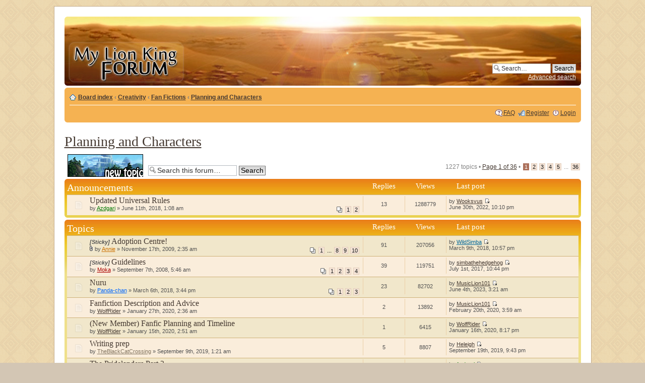

--- FILE ---
content_type: text/html; charset=UTF-8
request_url: https://www.mylionking.com/forum/viewforum.php?f=100&sid=60152d6c377a0567cd80df7fef55873d
body_size: 9661
content:
<!DOCTYPE html PUBLIC "-//W3C//DTD XHTML 1.0 Strict//EN" "http://www.w3.org/TR/xhtml1/DTD/xhtml1-strict.dtd">
<html xmlns="http://www.w3.org/1999/xhtml" dir="ltr" lang="en-gb" xml:lang="en-gb">
<head>
<meta http-equiv="content-type" content="text/html; charset=UTF-8" />
<meta http-equiv="content-style-type" content="text/css" />
<meta http-equiv="content-language" content="en-gb" />
<meta http-equiv="imagetoolbar" content="no" />
<meta name="resource-type" content="document" />
<meta name="distribution" content="global" />
<meta name="keywords" content="" />
<meta name="description" content="" />

<title>View forum - Planning and Characters &mdash; My Lion King Forum</title>


	<link rel="alternate" type="application/atom+xml" title="Feed - My Lion King Forum" href="https://www.mylionking.com/forum/feed.php" />
	<link rel="alternate" type="application/atom+xml" title="Feed - News" href="https://www.mylionking.com/forum/feed.php?mode=news" /><link rel="alternate" type="application/atom+xml" title="Feed - All forums" href="https://www.mylionking.com/forum/feed.php?mode=forums" /><link rel="alternate" type="application/atom+xml" title="Feed - All Topics" href="https://www.mylionking.com/forum/feed.php?mode=topics" /><link rel="alternate" type="application/atom+xml" title="Feed - Forum - Planning and Characters" href="https://www.mylionking.com/forum/feed.php?f=100" />

<script type="text/javascript">
// <![CDATA[
	var jump_page = 'Enter the page number you wish to go to:';
	var on_page = '1';
	var per_page = '35';
	var base_url = './viewforum.php?f=100&amp;sid=bab1cb0295b9822aa468fa581a53cc34';
	var style_cookie = 'phpBBstyle';
	var style_cookie_settings = '; path=/; domain=www.mylionking.com; secure';
	var onload_functions = new Array();
	var onunload_functions = new Array();

	

	/**
	* Find a member
	*/
	function find_username(url)
	{
		popup(url, 760, 570, '_usersearch');
		return false;
	}

	/**
	* New function for handling multiple calls to window.onload and window.unload by pentapenguin
	*/
	window.onload = function()
	{
		for (var i = 0; i < onload_functions.length; i++)
		{
			eval(onload_functions[i]);
		}
	};

	window.onunload = function()
	{
		for (var i = 0; i < onunload_functions.length; i++)
		{
			eval(onunload_functions[i]);
		}
	};

// ]]>
</script>
<script type="text/javascript" src="https://www.mylionking.com/forum/styles/mlknew/template/forum_fn.js"></script>

<link href="https://www.mylionking.com/forum/styles/mlknew/theme/print.css" rel="stylesheet" type="text/css" media="print" title="printonly" />
<link href="./style.php?id=41&amp;lang=en&amp;sid=bab1cb0295b9822aa468fa581a53cc34" rel="stylesheet" type="text/css" media="screen, projection" />

<script type="text/javascript">
var _gaq = _gaq || [];
_gaq.push(['_setAccount', 'UA-22266757-1']);
_gaq.push(['_trackPageview']);
(function() {
var ga = document.createElement('script'); ga.type = 'text/javascript'; ga.async = true;
ga.src = ('https:' == document.location.protocol ? 'https://ssl' : 'http://www') + '.google-analytics.com/ga.js';
var s = document.getElementsByTagName('script')[0]; s.parentNode.insertBefore(ga, s);
})();
</script>



</head>

<body id="phpbb" class="section-viewforum ltr">

<div id="wrap">
	<a id="top" name="top" accesskey="t"></a>
	<div id="page-header">
		<div class="headerbar">
			<div class="inner"><span class="corners-top"><span></span></span>

			<div id="site-description">
				<h1><a href="./index.php?sid=bab1cb0295b9822aa468fa581a53cc34" title="Board index" id="logo">My Lion King Forum</a></h1>
				<p class="skiplink"><a href="#start_here">Skip to content</a></p>
<!-- <a style="width:250px;height:48px;vertical-align:middle;text-align:center;background-color:#000;position:absolute;z-index:5555;top:64px;left:-4px;background-image:url(http://americancensorship.org/images/stop-censorship-small.png);background-position:center center;background-repeat:no-repeat;-webkit-transform: rotate(-5deg);
-moz-transform: rotate(-5deg);" href="http://americancensorship.org"></a> -->
			</div>

		
			<div id="search-box">
				<form action="./search.php?sid=bab1cb0295b9822aa468fa581a53cc34" method="get" id="search">
				<fieldset>
					<input name="keywords" id="keywords" type="text" maxlength="128" title="Search for keywords" class="inputbox search" value="Search…" onclick="if(this.value=='Search…')this.value='';" onblur="if(this.value=='')this.value='Search…';" />
					<input class="button2" value="Search" type="submit" /><br />
					<a href="./search.php?sid=bab1cb0295b9822aa468fa581a53cc34" title="View the advanced search options">Advanced search</a> <input type="hidden" name="sid" value="bab1cb0295b9822aa468fa581a53cc34" />

				</fieldset>
				</form>
			</div>
		

			<span class="corners-bottom"><span></span></span></div>
		</div>

		<div class="navbar">
			<div class="inner"><span class="corners-top"><span></span></span>

			<ul class="linklist navlinks">
				<li class="icon-home"><a href="./index.php?sid=bab1cb0295b9822aa468fa581a53cc34" accesskey="h">Board index</a>  <strong>&#8249;</strong> <a href="./viewforum.php?f=37&amp;sid=bab1cb0295b9822aa468fa581a53cc34">Creativity</a> <strong>&#8249;</strong> <a href="./viewforum.php?f=8&amp;sid=bab1cb0295b9822aa468fa581a53cc34">Fan Fictions</a> <strong>&#8249;</strong> <a href="./viewforum.php?f=100&amp;sid=bab1cb0295b9822aa468fa581a53cc34">Planning and Characters</a></li>
				
			</ul>

			

			<ul class="linklist rightside">
				<li class="icon-faq"><a href="./faq.php?sid=bab1cb0295b9822aa468fa581a53cc34" title="Frequently Asked Questions">FAQ</a></li>
				<li class="icon-register"><a href="./ucp.php?mode=register&amp;sid=bab1cb0295b9822aa468fa581a53cc34">Register</a></li>
					<li class="icon-logout"><a href="./ucp.php?mode=login&amp;sid=bab1cb0295b9822aa468fa581a53cc34" title="Login" accesskey="x">Login</a></li>
				
			</ul>

			<span class="corners-bottom"><span></span></span></div>
		</div>

	</div>

	<a name="start_here"></a>
	<div id="page-body">
		

<h2><a href="./viewforum.php?f=100&amp;sid=bab1cb0295b9822aa468fa581a53cc34">Planning and Characters</a></h2>
<div style="display: none !important;">Post about planning and ask for help with writers block, post your original characters, or just discuss general aspects of fan fiction here.<br /></div>
	<div class="topic-actions" >

	
		<div class="buttons">
			<div class="post-icon" title="Post a new topic"><a href="./posting.php?mode=post&amp;f=100&amp;sid=bab1cb0295b9822aa468fa581a53cc34"><span></span>Post a new topic</a></div>
		</div>
	
		<div class="search-box">
			<form method="get" id="forum-search" action="./search.php?sid=bab1cb0295b9822aa468fa581a53cc34">
			<fieldset>
				<input class="inputbox search tiny" type="text" name="keywords" id="search_keywords" size="20" value="Search this forum…" onclick="if (this.value == 'Search this forum…') this.value = '';" onblur="if (this.value == '') this.value = 'Search this forum…';" />
				<input class="button2" type="submit" value="Search" />
				<input type="hidden" name="fid[0]" value="100" />
<input type="hidden" name="sid" value="bab1cb0295b9822aa468fa581a53cc34" />

			</fieldset>
			</form>
		</div>
	
		<div class="pagination">
			1227 topics &bull; <a href="#" onclick="jumpto(); return false;" title="Click to jump to page…">Page <strong>1</strong> of <strong>36</strong></a> &bull; <span><strong>1</strong><span class="page-sep">, </span><a href="./viewforum.php?f=100&amp;sid=bab1cb0295b9822aa468fa581a53cc34&amp;start=35">2</a><span class="page-sep">, </span><a href="./viewforum.php?f=100&amp;sid=bab1cb0295b9822aa468fa581a53cc34&amp;start=70">3</a><span class="page-sep">, </span><a href="./viewforum.php?f=100&amp;sid=bab1cb0295b9822aa468fa581a53cc34&amp;start=105">4</a><span class="page-sep">, </span><a href="./viewforum.php?f=100&amp;sid=bab1cb0295b9822aa468fa581a53cc34&amp;start=140">5</a><span class="page-dots"> ... </span><a href="./viewforum.php?f=100&amp;sid=bab1cb0295b9822aa468fa581a53cc34&amp;start=1225">36</a></span>
		</div>
	

	</div>

	<div class="forumbg announcement">
	<div class="inner"><span class="corners-top"><span></span></span>
		<ul class="topiclist">
			<li class="header">
				<dl class="icon">
					<dt>Announcements</dt>
					<dd class="posts">Replies</dd>
					<dd class="views">Views</dd>
					<dd class="lastpost"><span>Last post</span></dd>
				</dl>
			</li>
		</ul>
		<ul class="topiclist topics">
	

		<li class="row mtopiclist bg1">
			<dl class="icon" style="background-image: url(https://www.mylionking.com/forum/styles/mlknew/imageset/topic_read.png); background-repeat: no-repeat;">
				<dt title="No unread posts"> <a href="./viewtopic.php?f=100&amp;t=53179&amp;sid=bab1cb0295b9822aa468fa581a53cc34" class="topictitle">Updated Universal Rules</a>
					<br />
					<strong class="pagination"><span><a href="./viewtopic.php?f=100&amp;t=53179&amp;sid=bab1cb0295b9822aa468fa581a53cc34">1</a><span class="page-sep">, </span><a href="./viewtopic.php?f=100&amp;t=53179&amp;sid=bab1cb0295b9822aa468fa581a53cc34&amp;start=10">2</a></span></strong>by <a href="./memberlist.php?mode=viewprofile&amp;u=2005&amp;sid=bab1cb0295b9822aa468fa581a53cc34" style="color: #007700;" class="username-coloured">Azdgari</a> &raquo; June 11th, 2018, 1:08 am
				</dt>
				<dd class="posts">13 <dfn>Replies</dfn></dd>
				<dd class="views">1288779 <dfn>Views</dfn></dd>
				<dd class="lastpost"><span><dfn>Last post </dfn>by <a href="./memberlist.php?mode=viewprofile&amp;u=10283&amp;sid=bab1cb0295b9822aa468fa581a53cc34">Wooksvus</a>
					<a href="./viewtopic.php?f=100&amp;t=53179&amp;p=1448439&amp;sid=bab1cb0295b9822aa468fa581a53cc34#p1448439"><img src="https://www.mylionking.com/forum/styles/mlknew/imageset/icon_topic_latest.gif" width="11" height="9" alt="View the latest post" title="View the latest post" /></a> <br />June 30th, 2022, 10:10 pm</span>
				</dd>
			</dl>
		</li>

	
		</ul>
		<span class="corners-bottom"><span></span></span></div>
	</div>
	
	<div class="forumbg">
	<div class="inner"><span class="corners-top"><span></span></span>
		<ul class="topiclist">
			<li class="header">
				<dl class="icon">
					<dt>Topics</dt>
					<dd class="posts">Replies</dd>
					<dd class="views">Views</dd>
					<dd class="lastpost"><span>Last post</span></dd>
				</dl>
			</li>
		</ul>
		<ul class="topiclist topics">
	

		<li class="row mtopiclist bg2 sticky">
			<dl class="icon" style="background-image: url(https://www.mylionking.com/forum/styles/mlknew/imageset/topic_read.png); background-repeat: no-repeat;">
				<dt title="No unread posts"><b><i>[Sticky]</i></b> <a href="./viewtopic.php?f=100&amp;t=5101&amp;sid=bab1cb0295b9822aa468fa581a53cc34" class="topictitle">Adoption Centre!</a>
					<br />
					<strong class="pagination"><span><a href="./viewtopic.php?f=100&amp;t=5101&amp;sid=bab1cb0295b9822aa468fa581a53cc34">1</a><span class="page-dots"> ... </span><a href="./viewtopic.php?f=100&amp;t=5101&amp;sid=bab1cb0295b9822aa468fa581a53cc34&amp;start=70">8</a><span class="page-sep">, </span><a href="./viewtopic.php?f=100&amp;t=5101&amp;sid=bab1cb0295b9822aa468fa581a53cc34&amp;start=80">9</a><span class="page-sep">, </span><a href="./viewtopic.php?f=100&amp;t=5101&amp;sid=bab1cb0295b9822aa468fa581a53cc34&amp;start=90">10</a></span></strong><img src="https://www.mylionking.com/forum/styles/mlknew/imageset/icon_topic_attach.gif" width="7" height="10" alt="Attachment(s)" title="Attachment(s)" /> by <a href="./memberlist.php?mode=viewprofile&amp;u=160&amp;sid=bab1cb0295b9822aa468fa581a53cc34" style="color: #CC7000;" class="username-coloured">Annie</a> &raquo; November 17th, 2009, 2:35 am
				</dt>
				<dd class="posts">91 <dfn>Replies</dfn></dd>
				<dd class="views">207056 <dfn>Views</dfn></dd>
				<dd class="lastpost"><span><dfn>Last post </dfn>by <a href="./memberlist.php?mode=viewprofile&amp;u=176&amp;sid=bab1cb0295b9822aa468fa581a53cc34" style="color: #006699;" class="username-coloured">WildSimba</a>
					<a href="./viewtopic.php?f=100&amp;t=5101&amp;p=1419798&amp;sid=bab1cb0295b9822aa468fa581a53cc34#p1419798"><img src="https://www.mylionking.com/forum/styles/mlknew/imageset/icon_topic_latest.gif" width="11" height="9" alt="View the latest post" title="View the latest post" /></a> <br />March 9th, 2018, 10:57 pm</span>
				</dd>
			</dl>
		</li>

	

		<li class="row mtopiclist bg1 sticky">
			<dl class="icon" style="background-image: url(https://www.mylionking.com/forum/styles/mlknew/imageset/topic_read.png); background-repeat: no-repeat;">
				<dt title="No unread posts"><b><i>[Sticky]</i></b> <a href="./viewtopic.php?f=100&amp;t=138&amp;sid=bab1cb0295b9822aa468fa581a53cc34" class="topictitle">Guidelines</a>
					<br />
					<strong class="pagination"><span><a href="./viewtopic.php?f=100&amp;t=138&amp;sid=bab1cb0295b9822aa468fa581a53cc34">1</a><span class="page-sep">, </span><a href="./viewtopic.php?f=100&amp;t=138&amp;sid=bab1cb0295b9822aa468fa581a53cc34&amp;start=10">2</a><span class="page-sep">, </span><a href="./viewtopic.php?f=100&amp;t=138&amp;sid=bab1cb0295b9822aa468fa581a53cc34&amp;start=20">3</a><span class="page-sep">, </span><a href="./viewtopic.php?f=100&amp;t=138&amp;sid=bab1cb0295b9822aa468fa581a53cc34&amp;start=30">4</a></span></strong>by <a href="./memberlist.php?mode=viewprofile&amp;u=2&amp;sid=bab1cb0295b9822aa468fa581a53cc34" style="color: #AA0000;" class="username-coloured">Moka</a> &raquo; September 7th, 2008, 5:46 am
				</dt>
				<dd class="posts">39 <dfn>Replies</dfn></dd>
				<dd class="views">119751 <dfn>Views</dfn></dd>
				<dd class="lastpost"><span><dfn>Last post </dfn>by <a href="./memberlist.php?mode=viewprofile&amp;u=16137&amp;sid=bab1cb0295b9822aa468fa581a53cc34">simbathehedgehog</a>
					<a href="./viewtopic.php?f=100&amp;t=138&amp;p=1416209&amp;sid=bab1cb0295b9822aa468fa581a53cc34#p1416209"><img src="https://www.mylionking.com/forum/styles/mlknew/imageset/icon_topic_latest.gif" width="11" height="9" alt="View the latest post" title="View the latest post" /></a> <br />July 1st, 2017, 10:44 pm</span>
				</dd>
			</dl>
		</li>

	

		<li class="row mtopiclist bg2">
			<dl class="icon" style="background-image: url(https://www.mylionking.com/forum/styles/mlknew/imageset/topic_read.png); background-repeat: no-repeat;">
				<dt title="No unread posts"> <a href="./viewtopic.php?f=100&amp;t=53002&amp;sid=bab1cb0295b9822aa468fa581a53cc34" class="topictitle">Nuru</a>
					<br />
					<strong class="pagination"><span><a href="./viewtopic.php?f=100&amp;t=53002&amp;sid=bab1cb0295b9822aa468fa581a53cc34">1</a><span class="page-sep">, </span><a href="./viewtopic.php?f=100&amp;t=53002&amp;sid=bab1cb0295b9822aa468fa581a53cc34&amp;start=10">2</a><span class="page-sep">, </span><a href="./viewtopic.php?f=100&amp;t=53002&amp;sid=bab1cb0295b9822aa468fa581a53cc34&amp;start=20">3</a></span></strong>by <a href="./memberlist.php?mode=viewprofile&amp;u=53&amp;sid=bab1cb0295b9822aa468fa581a53cc34" style="color: #0066FF;" class="username-coloured">Panda-chan</a> &raquo; March 6th, 2018, 3:44 pm
				</dt>
				<dd class="posts">23 <dfn>Replies</dfn></dd>
				<dd class="views">82702 <dfn>Views</dfn></dd>
				<dd class="lastpost"><span><dfn>Last post </dfn>by <a href="./memberlist.php?mode=viewprofile&amp;u=1252&amp;sid=bab1cb0295b9822aa468fa581a53cc34">MusicLion101</a>
					<a href="./viewtopic.php?f=100&amp;t=53002&amp;p=1454452&amp;sid=bab1cb0295b9822aa468fa581a53cc34#p1454452"><img src="https://www.mylionking.com/forum/styles/mlknew/imageset/icon_topic_latest.gif" width="11" height="9" alt="View the latest post" title="View the latest post" /></a> <br />June 4th, 2023, 3:21 am</span>
				</dd>
			</dl>
		</li>

	

		<li class="row mtopiclist bg1">
			<dl class="icon" style="background-image: url(https://www.mylionking.com/forum/styles/mlknew/imageset/topic_read.png); background-repeat: no-repeat;">
				<dt title="No unread posts"> <a href="./viewtopic.php?f=100&amp;t=54798&amp;sid=bab1cb0295b9822aa468fa581a53cc34" class="topictitle">Fanfiction Description and Advice</a>
					<br />
					by <a href="./memberlist.php?mode=viewprofile&amp;u=17031&amp;sid=bab1cb0295b9822aa468fa581a53cc34">WolfRider</a> &raquo; January 27th, 2020, 2:36 am
				</dt>
				<dd class="posts">2 <dfn>Replies</dfn></dd>
				<dd class="views">13892 <dfn>Views</dfn></dd>
				<dd class="lastpost"><span><dfn>Last post </dfn>by <a href="./memberlist.php?mode=viewprofile&amp;u=1252&amp;sid=bab1cb0295b9822aa468fa581a53cc34">MusicLion101</a>
					<a href="./viewtopic.php?f=100&amp;t=54798&amp;p=1434593&amp;sid=bab1cb0295b9822aa468fa581a53cc34#p1434593"><img src="https://www.mylionking.com/forum/styles/mlknew/imageset/icon_topic_latest.gif" width="11" height="9" alt="View the latest post" title="View the latest post" /></a> <br />February 20th, 2020, 3:59 am</span>
				</dd>
			</dl>
		</li>

	

		<li class="row mtopiclist bg2">
			<dl class="icon" style="background-image: url(https://www.mylionking.com/forum/styles/mlknew/imageset/topic_read.png); background-repeat: no-repeat;">
				<dt title="No unread posts"> <a href="./viewtopic.php?f=100&amp;t=54786&amp;sid=bab1cb0295b9822aa468fa581a53cc34" class="topictitle">(New Member) Fanfic Planning and Timeline</a>
					<br />
					by <a href="./memberlist.php?mode=viewprofile&amp;u=17031&amp;sid=bab1cb0295b9822aa468fa581a53cc34">WolfRider</a> &raquo; January 15th, 2020, 2:51 am
				</dt>
				<dd class="posts">1 <dfn>Replies</dfn></dd>
				<dd class="views">6415 <dfn>Views</dfn></dd>
				<dd class="lastpost"><span><dfn>Last post </dfn>by <a href="./memberlist.php?mode=viewprofile&amp;u=17031&amp;sid=bab1cb0295b9822aa468fa581a53cc34">WolfRider</a>
					<a href="./viewtopic.php?f=100&amp;t=54786&amp;p=1433185&amp;sid=bab1cb0295b9822aa468fa581a53cc34#p1433185"><img src="https://www.mylionking.com/forum/styles/mlknew/imageset/icon_topic_latest.gif" width="11" height="9" alt="View the latest post" title="View the latest post" /></a> <br />January 16th, 2020, 8:17 pm</span>
				</dd>
			</dl>
		</li>

	

		<li class="row mtopiclist bg1">
			<dl class="icon" style="background-image: url(https://www.mylionking.com/forum/styles/mlknew/imageset/topic_read.png); background-repeat: no-repeat;">
				<dt title="No unread posts"> <a href="./viewtopic.php?f=100&amp;t=54608&amp;sid=bab1cb0295b9822aa468fa581a53cc34" class="topictitle">Writing prep</a>
					<br />
					by <a href="./memberlist.php?mode=viewprofile&amp;u=8987&amp;sid=bab1cb0295b9822aa468fa581a53cc34" style="color: #82745f;" class="username-coloured">TheBlackCatCrossing</a> &raquo; September 9th, 2019, 1:21 am
				</dt>
				<dd class="posts">5 <dfn>Replies</dfn></dd>
				<dd class="views">8807 <dfn>Views</dfn></dd>
				<dd class="lastpost"><span><dfn>Last post </dfn>by <a href="./memberlist.php?mode=viewprofile&amp;u=16744&amp;sid=bab1cb0295b9822aa468fa581a53cc34">Heleigh</a>
					<a href="./viewtopic.php?f=100&amp;t=54608&amp;p=1429940&amp;sid=bab1cb0295b9822aa468fa581a53cc34#p1429940"><img src="https://www.mylionking.com/forum/styles/mlknew/imageset/icon_topic_latest.gif" width="11" height="9" alt="View the latest post" title="View the latest post" /></a> <br />September 19th, 2019, 9:43 pm</span>
				</dd>
			</dl>
		</li>

	

		<li class="row mtopiclist bg2">
			<dl class="icon" style="background-image: url(https://www.mylionking.com/forum/styles/mlknew/imageset/topic_read.png); background-repeat: no-repeat;">
				<dt title="No unread posts"> <a href="./viewtopic.php?f=100&amp;t=53161&amp;sid=bab1cb0295b9822aa468fa581a53cc34" class="topictitle">The Pridelanders Part 2</a>
					<br />
					by <a href="./memberlist.php?mode=viewprofile&amp;u=2005&amp;sid=bab1cb0295b9822aa468fa581a53cc34" style="color: #007700;" class="username-coloured">Azdgari</a> &raquo; May 25th, 2018, 10:31 pm
				</dt>
				<dd class="posts">0 <dfn>Replies</dfn></dd>
				<dd class="views">5371 <dfn>Views</dfn></dd>
				<dd class="lastpost"><span><dfn>Last post </dfn>by <a href="./memberlist.php?mode=viewprofile&amp;u=2005&amp;sid=bab1cb0295b9822aa468fa581a53cc34" style="color: #007700;" class="username-coloured">Azdgari</a>
					<a href="./viewtopic.php?f=100&amp;t=53161&amp;p=1421730&amp;sid=bab1cb0295b9822aa468fa581a53cc34#p1421730"><img src="https://www.mylionking.com/forum/styles/mlknew/imageset/icon_topic_latest.gif" width="11" height="9" alt="View the latest post" title="View the latest post" /></a> <br />May 25th, 2018, 10:31 pm</span>
				</dd>
			</dl>
		</li>

	

		<li class="row mtopiclist bg1">
			<dl class="icon" style="background-image: url(https://www.mylionking.com/forum/styles/mlknew/imageset/topic_read.png); background-repeat: no-repeat;">
				<dt title="No unread posts"> <a href="./viewtopic.php?f=100&amp;t=46368&amp;sid=bab1cb0295b9822aa468fa581a53cc34" class="topictitle">Aluna (for RP use only)</a>
					<br />
					<img src="https://www.mylionking.com/forum/styles/mlknew/imageset/icon_topic_attach.gif" width="7" height="10" alt="Attachment(s)" title="Attachment(s)" /> by <a href="./memberlist.php?mode=viewprofile&amp;u=3020&amp;sid=bab1cb0295b9822aa468fa581a53cc34" style="color: #82745f;" class="username-coloured">UncoordinatedPisces</a> &raquo; August 23rd, 2015, 1:28 pm
				</dt>
				<dd class="posts">2 <dfn>Replies</dfn></dd>
				<dd class="views">9161 <dfn>Views</dfn></dd>
				<dd class="lastpost"><span><dfn>Last post </dfn>by <a href="./memberlist.php?mode=viewprofile&amp;u=16174&amp;sid=bab1cb0295b9822aa468fa581a53cc34">lionkingfan67</a>
					<a href="./viewtopic.php?f=100&amp;t=46368&amp;p=1415370&amp;sid=bab1cb0295b9822aa468fa581a53cc34#p1415370"><img src="https://www.mylionking.com/forum/styles/mlknew/imageset/icon_topic_latest.gif" width="11" height="9" alt="View the latest post" title="View the latest post" /></a> <br />May 20th, 2017, 7:36 pm</span>
				</dd>
			</dl>
		</li>

	

		<li class="row mtopiclist bg2">
			<dl class="icon" style="background-image: url(https://www.mylionking.com/forum/styles/mlknew/imageset/topic_read.png); background-repeat: no-repeat;">
				<dt title="No unread posts"> <a href="./viewtopic.php?f=100&amp;t=49532&amp;sid=bab1cb0295b9822aa468fa581a53cc34" class="topictitle">Mlezi</a>
					<br />
					<strong class="pagination"><span><a href="./viewtopic.php?f=100&amp;t=49532&amp;sid=bab1cb0295b9822aa468fa581a53cc34">1</a><span class="page-sep">, </span><a href="./viewtopic.php?f=100&amp;t=49532&amp;sid=bab1cb0295b9822aa468fa581a53cc34&amp;start=10">2</a></span></strong>by <a href="./memberlist.php?mode=viewprofile&amp;u=13894&amp;sid=bab1cb0295b9822aa468fa581a53cc34">KionScar</a> &raquo; May 19th, 2016, 12:35 am
				</dt>
				<dd class="posts">11 <dfn>Replies</dfn></dd>
				<dd class="views">20262 <dfn>Views</dfn></dd>
				<dd class="lastpost"><span><dfn>Last post </dfn>by <a href="./memberlist.php?mode=viewprofile&amp;u=16166&amp;sid=bab1cb0295b9822aa468fa581a53cc34">Buser</a>
					<a href="./viewtopic.php?f=100&amp;t=49532&amp;p=1414990&amp;sid=bab1cb0295b9822aa468fa581a53cc34#p1414990"><img src="https://www.mylionking.com/forum/styles/mlknew/imageset/icon_topic_latest.gif" width="11" height="9" alt="View the latest post" title="View the latest post" /></a> <br />May 2nd, 2017, 4:37 pm</span>
				</dd>
			</dl>
		</li>

	

		<li class="row mtopiclist bg1">
			<dl class="icon" style="background-image: url(https://www.mylionking.com/forum/styles/mlknew/imageset/topic_read.png); background-repeat: no-repeat;">
				<dt title="No unread posts"> <a href="./viewtopic.php?f=100&amp;t=52024&amp;sid=bab1cb0295b9822aa468fa581a53cc34" class="topictitle">Umbali</a>
					<br />
					by <a href="./memberlist.php?mode=viewprofile&amp;u=15964&amp;sid=bab1cb0295b9822aa468fa581a53cc34">GoodGrief</a> &raquo; January 1st, 2017, 11:00 pm
				</dt>
				<dd class="posts">0 <dfn>Replies</dfn></dd>
				<dd class="views">6686 <dfn>Views</dfn></dd>
				<dd class="lastpost"><span><dfn>Last post </dfn>by <a href="./memberlist.php?mode=viewprofile&amp;u=15964&amp;sid=bab1cb0295b9822aa468fa581a53cc34">GoodGrief</a>
					<a href="./viewtopic.php?f=100&amp;t=52024&amp;p=1404710&amp;sid=bab1cb0295b9822aa468fa581a53cc34#p1404710"><img src="https://www.mylionking.com/forum/styles/mlknew/imageset/icon_topic_latest.gif" width="11" height="9" alt="View the latest post" title="View the latest post" /></a> <br />January 1st, 2017, 11:00 pm</span>
				</dd>
			</dl>
		</li>

	

		<li class="row mtopiclist bg2">
			<dl class="icon" style="background-image: url(https://www.mylionking.com/forum/styles/mlknew/imageset/topic_read.png); background-repeat: no-repeat;">
				<dt title="No unread posts"> <a href="./viewtopic.php?f=100&amp;t=51894&amp;sid=bab1cb0295b9822aa468fa581a53cc34" class="topictitle">Naia [OC]</a>
					<br />
					by <a href="./memberlist.php?mode=viewprofile&amp;u=12765&amp;sid=bab1cb0295b9822aa468fa581a53cc34" style="color: #CC7000;" class="username-coloured">NaiaRulez</a> &raquo; December 8th, 2016, 10:51 am
				</dt>
				<dd class="posts">2 <dfn>Replies</dfn></dd>
				<dd class="views">9043 <dfn>Views</dfn></dd>
				<dd class="lastpost"><span><dfn>Last post </dfn>by <a href="./memberlist.php?mode=viewprofile&amp;u=12765&amp;sid=bab1cb0295b9822aa468fa581a53cc34" style="color: #CC7000;" class="username-coloured">NaiaRulez</a>
					<a href="./viewtopic.php?f=100&amp;t=51894&amp;p=1400395&amp;sid=bab1cb0295b9822aa468fa581a53cc34#p1400395"><img src="https://www.mylionking.com/forum/styles/mlknew/imageset/icon_topic_latest.gif" width="11" height="9" alt="View the latest post" title="View the latest post" /></a> <br />December 8th, 2016, 2:15 pm</span>
				</dd>
			</dl>
		</li>

	

		<li class="row mtopiclist bg1">
			<dl class="icon" style="background-image: url(https://www.mylionking.com/forum/styles/mlknew/imageset/topic_read.png); background-repeat: no-repeat;">
				<dt title="No unread posts"> <a href="./viewtopic.php?f=100&amp;t=51582&amp;sid=bab1cb0295b9822aa468fa581a53cc34" class="topictitle">Probably writing a story about Scar's Guard</a>
					<br />
					by <a href="./memberlist.php?mode=viewprofile&amp;u=15702&amp;sid=bab1cb0295b9822aa468fa581a53cc34">Thebungaguard</a> &raquo; October 11th, 2016, 7:25 pm
				</dt>
				<dd class="posts">3 <dfn>Replies</dfn></dd>
				<dd class="views">8300 <dfn>Views</dfn></dd>
				<dd class="lastpost"><span><dfn>Last post </dfn>by <a href="./memberlist.php?mode=viewprofile&amp;u=15702&amp;sid=bab1cb0295b9822aa468fa581a53cc34">Thebungaguard</a>
					<a href="./viewtopic.php?f=100&amp;t=51582&amp;p=1398487&amp;sid=bab1cb0295b9822aa468fa581a53cc34#p1398487"><img src="https://www.mylionking.com/forum/styles/mlknew/imageset/icon_topic_latest.gif" width="11" height="9" alt="View the latest post" title="View the latest post" /></a> <br />November 27th, 2016, 5:05 pm</span>
				</dd>
			</dl>
		</li>

	

		<li class="row mtopiclist bg2">
			<dl class="icon" style="background-image: url(https://www.mylionking.com/forum/styles/mlknew/imageset/topic_read.png); background-repeat: no-repeat;">
				<dt title="No unread posts"> <a href="./viewtopic.php?f=100&amp;t=50800&amp;sid=bab1cb0295b9822aa468fa581a53cc34" class="topictitle">help choosing a name</a>
					<br />
					by <a href="./memberlist.php?mode=viewprofile&amp;u=13963&amp;sid=bab1cb0295b9822aa468fa581a53cc34">Sushi</a> &raquo; September 23rd, 2016, 9:29 am
				</dt>
				<dd class="posts">4 <dfn>Replies</dfn></dd>
				<dd class="views">11527 <dfn>Views</dfn></dd>
				<dd class="lastpost"><span><dfn>Last post </dfn>by <a href="./memberlist.php?mode=viewprofile&amp;u=13963&amp;sid=bab1cb0295b9822aa468fa581a53cc34">Sushi</a>
					<a href="./viewtopic.php?f=100&amp;t=50800&amp;p=1388807&amp;sid=bab1cb0295b9822aa468fa581a53cc34#p1388807"><img src="https://www.mylionking.com/forum/styles/mlknew/imageset/icon_topic_latest.gif" width="11" height="9" alt="View the latest post" title="View the latest post" /></a> <br />September 26th, 2016, 6:12 pm</span>
				</dd>
			</dl>
		</li>

	

		<li class="row mtopiclist bg1">
			<dl class="icon" style="background-image: url(https://www.mylionking.com/forum/styles/mlknew/imageset/topic_read.png); background-repeat: no-repeat;">
				<dt title="No unread posts"> <a href="./viewtopic.php?f=100&amp;t=50166&amp;sid=bab1cb0295b9822aa468fa581a53cc34" class="topictitle">Lost fanfiction.</a>
					<br />
					by <a href="./memberlist.php?mode=viewprofile&amp;u=12034&amp;sid=bab1cb0295b9822aa468fa581a53cc34">Roaring Lion</a> &raquo; July 31st, 2016, 5:06 am
				</dt>
				<dd class="posts">7 <dfn>Replies</dfn></dd>
				<dd class="views">14236 <dfn>Views</dfn></dd>
				<dd class="lastpost"><span><dfn>Last post </dfn>by <a href="./memberlist.php?mode=viewprofile&amp;u=12034&amp;sid=bab1cb0295b9822aa468fa581a53cc34">Roaring Lion</a>
					<a href="./viewtopic.php?f=100&amp;t=50166&amp;p=1381351&amp;sid=bab1cb0295b9822aa468fa581a53cc34#p1381351"><img src="https://www.mylionking.com/forum/styles/mlknew/imageset/icon_topic_latest.gif" width="11" height="9" alt="View the latest post" title="View the latest post" /></a> <br />August 4th, 2016, 5:14 am</span>
				</dd>
			</dl>
		</li>

	

		<li class="row mtopiclist bg2">
			<dl class="icon" style="background-image: url(https://www.mylionking.com/forum/styles/mlknew/imageset/topic_read.png); background-repeat: no-repeat;">
				<dt title="No unread posts"> <a href="./viewtopic.php?f=100&amp;t=49991&amp;sid=bab1cb0295b9822aa468fa581a53cc34" class="topictitle">Max</a>
					<br />
					by <a href="./memberlist.php?mode=viewprofile&amp;u=13950&amp;sid=bab1cb0295b9822aa468fa581a53cc34">Cloud5001</a> &raquo; June 27th, 2016, 9:04 pm
				</dt>
				<dd class="posts">2 <dfn>Replies</dfn></dd>
				<dd class="views">7939 <dfn>Views</dfn></dd>
				<dd class="lastpost"><span><dfn>Last post </dfn>by <a href="./memberlist.php?mode=viewprofile&amp;u=13950&amp;sid=bab1cb0295b9822aa468fa581a53cc34">Cloud5001</a>
					<a href="./viewtopic.php?f=100&amp;t=49991&amp;p=1375975&amp;sid=bab1cb0295b9822aa468fa581a53cc34#p1375975"><img src="https://www.mylionking.com/forum/styles/mlknew/imageset/icon_topic_latest.gif" width="11" height="9" alt="View the latest post" title="View the latest post" /></a> <br />June 28th, 2016, 2:53 pm</span>
				</dd>
			</dl>
		</li>

	

		<li class="row mtopiclist bg1">
			<dl class="icon" style="background-image: url(https://www.mylionking.com/forum/styles/mlknew/imageset/topic_read.png); background-repeat: no-repeat;">
				<dt title="No unread posts"> <a href="./viewtopic.php?f=100&amp;t=49729&amp;sid=bab1cb0295b9822aa468fa581a53cc34" class="topictitle">Radi</a>
					<br />
					by <a href="./memberlist.php?mode=viewprofile&amp;u=13923&amp;sid=bab1cb0295b9822aa468fa581a53cc34">radi</a> &raquo; June 6th, 2016, 3:49 am
				</dt>
				<dd class="posts">0 <dfn>Replies</dfn></dd>
				<dd class="views">5573 <dfn>Views</dfn></dd>
				<dd class="lastpost"><span><dfn>Last post </dfn>by <a href="./memberlist.php?mode=viewprofile&amp;u=13923&amp;sid=bab1cb0295b9822aa468fa581a53cc34">radi</a>
					<a href="./viewtopic.php?f=100&amp;t=49729&amp;p=1368158&amp;sid=bab1cb0295b9822aa468fa581a53cc34#p1368158"><img src="https://www.mylionking.com/forum/styles/mlknew/imageset/icon_topic_latest.gif" width="11" height="9" alt="View the latest post" title="View the latest post" /></a> <br />June 6th, 2016, 3:49 am</span>
				</dd>
			</dl>
		</li>

	

		<li class="row mtopiclist bg2">
			<dl class="icon" style="background-image: url(https://www.mylionking.com/forum/styles/mlknew/imageset/topic_read.png); background-repeat: no-repeat;">
				<dt title="No unread posts"> <a href="./viewtopic.php?f=100&amp;t=49686&amp;sid=bab1cb0295b9822aa468fa581a53cc34" class="topictitle">Otieno ~ WIP.</a>
					<br />
					by <a href="./memberlist.php?mode=viewprofile&amp;u=13069&amp;sid=bab1cb0295b9822aa468fa581a53cc34" style="color: #006699;" class="username-coloured">Braveheart</a> &raquo; June 2nd, 2016, 7:44 am
				</dt>
				<dd class="posts">0 <dfn>Replies</dfn></dd>
				<dd class="views">5309 <dfn>Views</dfn></dd>
				<dd class="lastpost"><span><dfn>Last post </dfn>by <a href="./memberlist.php?mode=viewprofile&amp;u=13069&amp;sid=bab1cb0295b9822aa468fa581a53cc34" style="color: #006699;" class="username-coloured">Braveheart</a>
					<a href="./viewtopic.php?f=100&amp;t=49686&amp;p=1366924&amp;sid=bab1cb0295b9822aa468fa581a53cc34#p1366924"><img src="https://www.mylionking.com/forum/styles/mlknew/imageset/icon_topic_latest.gif" width="11" height="9" alt="View the latest post" title="View the latest post" /></a> <br />June 2nd, 2016, 7:44 am</span>
				</dd>
			</dl>
		</li>

	

		<li class="row mtopiclist bg1">
			<dl class="icon" style="background-image: url(https://www.mylionking.com/forum/styles/mlknew/imageset/topic_read.png); background-repeat: no-repeat;">
				<dt title="No unread posts"> <a href="./viewtopic.php?f=100&amp;t=49617&amp;sid=bab1cb0295b9822aa468fa581a53cc34" class="topictitle">Machukio</a>
					<br />
					by <a href="./memberlist.php?mode=viewprofile&amp;u=13894&amp;sid=bab1cb0295b9822aa468fa581a53cc34">KionScar</a> &raquo; May 27th, 2016, 6:58 am
				</dt>
				<dd class="posts">0 <dfn>Replies</dfn></dd>
				<dd class="views">5282 <dfn>Views</dfn></dd>
				<dd class="lastpost"><span><dfn>Last post </dfn>by <a href="./memberlist.php?mode=viewprofile&amp;u=13894&amp;sid=bab1cb0295b9822aa468fa581a53cc34">KionScar</a>
					<a href="./viewtopic.php?f=100&amp;t=49617&amp;p=1364902&amp;sid=bab1cb0295b9822aa468fa581a53cc34#p1364902"><img src="https://www.mylionking.com/forum/styles/mlknew/imageset/icon_topic_latest.gif" width="11" height="9" alt="View the latest post" title="View the latest post" /></a> <br />May 27th, 2016, 6:58 am</span>
				</dd>
			</dl>
		</li>

	

		<li class="row mtopiclist bg2">
			<dl class="icon" style="background-image: url(https://www.mylionking.com/forum/styles/mlknew/imageset/topic_read.png); background-repeat: no-repeat;">
				<dt title="No unread posts"> <a href="./viewtopic.php?f=100&amp;t=49545&amp;sid=bab1cb0295b9822aa468fa581a53cc34" class="topictitle">Tumelo</a>
					<br />
					by <a href="./memberlist.php?mode=viewprofile&amp;u=13894&amp;sid=bab1cb0295b9822aa468fa581a53cc34">KionScar</a> &raquo; May 20th, 2016, 1:34 am
				</dt>
				<dd class="posts">0 <dfn>Replies</dfn></dd>
				<dd class="views">5274 <dfn>Views</dfn></dd>
				<dd class="lastpost"><span><dfn>Last post </dfn>by <a href="./memberlist.php?mode=viewprofile&amp;u=13894&amp;sid=bab1cb0295b9822aa468fa581a53cc34">KionScar</a>
					<a href="./viewtopic.php?f=100&amp;t=49545&amp;p=1362430&amp;sid=bab1cb0295b9822aa468fa581a53cc34#p1362430"><img src="https://www.mylionking.com/forum/styles/mlknew/imageset/icon_topic_latest.gif" width="11" height="9" alt="View the latest post" title="View the latest post" /></a> <br />May 20th, 2016, 1:34 am</span>
				</dd>
			</dl>
		</li>

	

		<li class="row mtopiclist bg1">
			<dl class="icon" style="background-image: url(https://www.mylionking.com/forum/styles/mlknew/imageset/topic_read.png); background-repeat: no-repeat;">
				<dt title="No unread posts"> <a href="./viewtopic.php?f=100&amp;t=49452&amp;sid=bab1cb0295b9822aa468fa581a53cc34" class="topictitle">Conscience doth make cowards of us all</a>
					<br />
					by <a href="./memberlist.php?mode=viewprofile&amp;u=3020&amp;sid=bab1cb0295b9822aa468fa581a53cc34" style="color: #82745f;" class="username-coloured">UncoordinatedPisces</a> &raquo; May 8th, 2016, 4:36 pm
				</dt>
				<dd class="posts">0 <dfn>Replies</dfn></dd>
				<dd class="views">5835 <dfn>Views</dfn></dd>
				<dd class="lastpost"><span><dfn>Last post </dfn>by <a href="./memberlist.php?mode=viewprofile&amp;u=3020&amp;sid=bab1cb0295b9822aa468fa581a53cc34" style="color: #82745f;" class="username-coloured">UncoordinatedPisces</a>
					<a href="./viewtopic.php?f=100&amp;t=49452&amp;p=1358483&amp;sid=bab1cb0295b9822aa468fa581a53cc34#p1358483"><img src="https://www.mylionking.com/forum/styles/mlknew/imageset/icon_topic_latest.gif" width="11" height="9" alt="View the latest post" title="View the latest post" /></a> <br />May 8th, 2016, 4:36 pm</span>
				</dd>
			</dl>
		</li>

	

		<li class="row mtopiclist bg2">
			<dl class="icon" style="background-image: url(https://www.mylionking.com/forum/styles/mlknew/imageset/topic_read.png); background-repeat: no-repeat;">
				<dt title="No unread posts"> <a href="./viewtopic.php?f=100&amp;t=49324&amp;sid=bab1cb0295b9822aa468fa581a53cc34" class="topictitle">Dhac</a>
					<br />
					by <a href="./memberlist.php?mode=viewprofile&amp;u=13880&amp;sid=bab1cb0295b9822aa468fa581a53cc34">JessiePieHyena</a> &raquo; April 29th, 2016, 12:53 am
				</dt>
				<dd class="posts">0 <dfn>Replies</dfn></dd>
				<dd class="views">5205 <dfn>Views</dfn></dd>
				<dd class="lastpost"><span><dfn>Last post </dfn>by <a href="./memberlist.php?mode=viewprofile&amp;u=13880&amp;sid=bab1cb0295b9822aa468fa581a53cc34">JessiePieHyena</a>
					<a href="./viewtopic.php?f=100&amp;t=49324&amp;p=1353962&amp;sid=bab1cb0295b9822aa468fa581a53cc34#p1353962"><img src="https://www.mylionking.com/forum/styles/mlknew/imageset/icon_topic_latest.gif" width="11" height="9" alt="View the latest post" title="View the latest post" /></a> <br />April 29th, 2016, 12:53 am</span>
				</dd>
			</dl>
		</li>

	

		<li class="row mtopiclist bg1">
			<dl class="icon" style="background-image: url(https://www.mylionking.com/forum/styles/mlknew/imageset/topic_read.png); background-repeat: no-repeat;">
				<dt title="No unread posts"> <a href="./viewtopic.php?f=100&amp;t=49254&amp;sid=bab1cb0295b9822aa468fa581a53cc34" class="topictitle">Marah (WIP)</a>
					<br />
					by <a href="./memberlist.php?mode=viewprofile&amp;u=13069&amp;sid=bab1cb0295b9822aa468fa581a53cc34" style="color: #006699;" class="username-coloured">Braveheart</a> &raquo; April 22nd, 2016, 6:57 am
				</dt>
				<dd class="posts">0 <dfn>Replies</dfn></dd>
				<dd class="views">5283 <dfn>Views</dfn></dd>
				<dd class="lastpost"><span><dfn>Last post </dfn>by <a href="./memberlist.php?mode=viewprofile&amp;u=13069&amp;sid=bab1cb0295b9822aa468fa581a53cc34" style="color: #006699;" class="username-coloured">Braveheart</a>
					<a href="./viewtopic.php?f=100&amp;t=49254&amp;p=1350734&amp;sid=bab1cb0295b9822aa468fa581a53cc34#p1350734"><img src="https://www.mylionking.com/forum/styles/mlknew/imageset/icon_topic_latest.gif" width="11" height="9" alt="View the latest post" title="View the latest post" /></a> <br />April 22nd, 2016, 6:57 am</span>
				</dd>
			</dl>
		</li>

	

		<li class="row mtopiclist bg2">
			<dl class="icon" style="background-image: url(https://www.mylionking.com/forum/styles/mlknew/imageset/topic_read.png); background-repeat: no-repeat;">
				<dt title="No unread posts"> <a href="./viewtopic.php?f=100&amp;t=49243&amp;sid=bab1cb0295b9822aa468fa581a53cc34" class="topictitle">Mistiria</a>
					<br />
					by <a href="./memberlist.php?mode=viewprofile&amp;u=12675&amp;sid=bab1cb0295b9822aa468fa581a53cc34">Mistiria</a> &raquo; April 21st, 2016, 12:28 am
				</dt>
				<dd class="posts">0 <dfn>Replies</dfn></dd>
				<dd class="views">5377 <dfn>Views</dfn></dd>
				<dd class="lastpost"><span><dfn>Last post </dfn>by <a href="./memberlist.php?mode=viewprofile&amp;u=12675&amp;sid=bab1cb0295b9822aa468fa581a53cc34">Mistiria</a>
					<a href="./viewtopic.php?f=100&amp;t=49243&amp;p=1350314&amp;sid=bab1cb0295b9822aa468fa581a53cc34#p1350314"><img src="https://www.mylionking.com/forum/styles/mlknew/imageset/icon_topic_latest.gif" width="11" height="9" alt="View the latest post" title="View the latest post" /></a> <br />April 21st, 2016, 12:28 am</span>
				</dd>
			</dl>
		</li>

	

		<li class="row mtopiclist bg1">
			<dl class="icon" style="background-image: url(https://www.mylionking.com/forum/styles/mlknew/imageset/topic_read.png); background-repeat: no-repeat;">
				<dt title="No unread posts"> <a href="./viewtopic.php?f=100&amp;t=49239&amp;sid=bab1cb0295b9822aa468fa581a53cc34" class="topictitle">Mystery</a>
					<br />
					by <a href="./memberlist.php?mode=viewprofile&amp;u=12675&amp;sid=bab1cb0295b9822aa468fa581a53cc34">Mistiria</a> &raquo; April 20th, 2016, 4:59 pm
				</dt>
				<dd class="posts">0 <dfn>Replies</dfn></dd>
				<dd class="views">5131 <dfn>Views</dfn></dd>
				<dd class="lastpost"><span><dfn>Last post </dfn>by <a href="./memberlist.php?mode=viewprofile&amp;u=12675&amp;sid=bab1cb0295b9822aa468fa581a53cc34">Mistiria</a>
					<a href="./viewtopic.php?f=100&amp;t=49239&amp;p=1350188&amp;sid=bab1cb0295b9822aa468fa581a53cc34#p1350188"><img src="https://www.mylionking.com/forum/styles/mlknew/imageset/icon_topic_latest.gif" width="11" height="9" alt="View the latest post" title="View the latest post" /></a> <br />April 20th, 2016, 4:59 pm</span>
				</dd>
			</dl>
		</li>

	

		<li class="row mtopiclist bg2">
			<dl class="icon" style="background-image: url(https://www.mylionking.com/forum/styles/mlknew/imageset/topic_read.png); background-repeat: no-repeat;">
				<dt title="No unread posts"> <a href="./viewtopic.php?f=100&amp;t=49117&amp;sid=bab1cb0295b9822aa468fa581a53cc34" class="topictitle">Akron</a>
					<br />
					<img src="https://www.mylionking.com/forum/styles/mlknew/imageset/icon_topic_attach.gif" width="7" height="10" alt="Attachment(s)" title="Attachment(s)" /> by <a href="./memberlist.php?mode=viewprofile&amp;u=2807&amp;sid=bab1cb0295b9822aa468fa581a53cc34">PridelandsPhantom</a> &raquo; April 14th, 2016, 1:48 am
				</dt>
				<dd class="posts">0 <dfn>Replies</dfn></dd>
				<dd class="views">5695 <dfn>Views</dfn></dd>
				<dd class="lastpost"><span><dfn>Last post </dfn>by <a href="./memberlist.php?mode=viewprofile&amp;u=2807&amp;sid=bab1cb0295b9822aa468fa581a53cc34">PridelandsPhantom</a>
					<a href="./viewtopic.php?f=100&amp;t=49117&amp;p=1347604&amp;sid=bab1cb0295b9822aa468fa581a53cc34#p1347604"><img src="https://www.mylionking.com/forum/styles/mlknew/imageset/icon_topic_latest.gif" width="11" height="9" alt="View the latest post" title="View the latest post" /></a> <br />April 14th, 2016, 1:48 am</span>
				</dd>
			</dl>
		</li>

	

		<li class="row mtopiclist bg1">
			<dl class="icon" style="background-image: url(https://www.mylionking.com/forum/styles/mlknew/imageset/topic_read.png); background-repeat: no-repeat;">
				<dt title="No unread posts"> <a href="./viewtopic.php?f=100&amp;t=49000&amp;sid=bab1cb0295b9822aa468fa581a53cc34" class="topictitle">Kisasi</a>
					<br />
					<img src="https://www.mylionking.com/forum/styles/mlknew/imageset/icon_topic_attach.gif" width="7" height="10" alt="Attachment(s)" title="Attachment(s)" /> by <a href="./memberlist.php?mode=viewprofile&amp;u=12998&amp;sid=bab1cb0295b9822aa468fa581a53cc34" style="color: #CC7000;" class="username-coloured">Troll Berserker</a> &raquo; March 28th, 2016, 4:19 pm
				</dt>
				<dd class="posts">0 <dfn>Replies</dfn></dd>
				<dd class="views">6700 <dfn>Views</dfn></dd>
				<dd class="lastpost"><span><dfn>Last post </dfn>by <a href="./memberlist.php?mode=viewprofile&amp;u=12998&amp;sid=bab1cb0295b9822aa468fa581a53cc34" style="color: #CC7000;" class="username-coloured">Troll Berserker</a>
					<a href="./viewtopic.php?f=100&amp;t=49000&amp;p=1342138&amp;sid=bab1cb0295b9822aa468fa581a53cc34#p1342138"><img src="https://www.mylionking.com/forum/styles/mlknew/imageset/icon_topic_latest.gif" width="11" height="9" alt="View the latest post" title="View the latest post" /></a> <br />March 28th, 2016, 4:19 pm</span>
				</dd>
			</dl>
		</li>

	

		<li class="row mtopiclist bg2">
			<dl class="icon" style="background-image: url(https://www.mylionking.com/forum/styles/mlknew/imageset/topic_read.png); background-repeat: no-repeat;">
				<dt title="No unread posts"> <a href="./viewtopic.php?f=100&amp;t=48993&amp;sid=bab1cb0295b9822aa468fa581a53cc34" class="topictitle">Lojale (my oc!)</a>
					<br />
					by <a href="./memberlist.php?mode=viewprofile&amp;u=13809&amp;sid=bab1cb0295b9822aa468fa581a53cc34">Lojale</a> &raquo; March 27th, 2016, 4:45 am
				</dt>
				<dd class="posts">0 <dfn>Replies</dfn></dd>
				<dd class="views">5298 <dfn>Views</dfn></dd>
				<dd class="lastpost"><span><dfn>Last post </dfn>by <a href="./memberlist.php?mode=viewprofile&amp;u=13809&amp;sid=bab1cb0295b9822aa468fa581a53cc34">Lojale</a>
					<a href="./viewtopic.php?f=100&amp;t=48993&amp;p=1341201&amp;sid=bab1cb0295b9822aa468fa581a53cc34#p1341201"><img src="https://www.mylionking.com/forum/styles/mlknew/imageset/icon_topic_latest.gif" width="11" height="9" alt="View the latest post" title="View the latest post" /></a> <br />March 27th, 2016, 4:45 am</span>
				</dd>
			</dl>
		</li>

	

		<li class="row mtopiclist bg1">
			<dl class="icon" style="background-image: url(https://www.mylionking.com/forum/styles/mlknew/imageset/topic_read.png); background-repeat: no-repeat;">
				<dt title="No unread posts"> <a href="./viewtopic.php?f=100&amp;t=48954&amp;sid=bab1cb0295b9822aa468fa581a53cc34" class="topictitle">Kivuli (My Lion OC)</a>
					<br />
					by <a href="./memberlist.php?mode=viewprofile&amp;u=13799&amp;sid=bab1cb0295b9822aa468fa581a53cc34">Prince Kivuli</a> &raquo; March 23rd, 2016, 4:49 am
				</dt>
				<dd class="posts">0 <dfn>Replies</dfn></dd>
				<dd class="views">5353 <dfn>Views</dfn></dd>
				<dd class="lastpost"><span><dfn>Last post </dfn>by <a href="./memberlist.php?mode=viewprofile&amp;u=13799&amp;sid=bab1cb0295b9822aa468fa581a53cc34">Prince Kivuli</a>
					<a href="./viewtopic.php?f=100&amp;t=48954&amp;p=1339779&amp;sid=bab1cb0295b9822aa468fa581a53cc34#p1339779"><img src="https://www.mylionking.com/forum/styles/mlknew/imageset/icon_topic_latest.gif" width="11" height="9" alt="View the latest post" title="View the latest post" /></a> <br />March 23rd, 2016, 4:49 am</span>
				</dd>
			</dl>
		</li>

	

		<li class="row mtopiclist bg2">
			<dl class="icon" style="background-image: url(https://www.mylionking.com/forum/styles/mlknew/imageset/topic_read.png); background-repeat: no-repeat;">
				<dt title="No unread posts"> <a href="./viewtopic.php?f=100&amp;t=48500&amp;sid=bab1cb0295b9822aa468fa581a53cc34" class="topictitle">[TP(E)] Hova</a>
					<br />
					<img src="https://www.mylionking.com/forum/styles/mlknew/imageset/icon_topic_attach.gif" width="7" height="10" alt="Attachment(s)" title="Attachment(s)" /> by <a href="./memberlist.php?mode=viewprofile&amp;u=13479&amp;sid=bab1cb0295b9822aa468fa581a53cc34">Tatenda</a> &raquo; March 6th, 2016, 10:22 pm
				</dt>
				<dd class="posts">0 <dfn>Replies</dfn></dd>
				<dd class="views">6159 <dfn>Views</dfn></dd>
				<dd class="lastpost"><span><dfn>Last post </dfn>by <a href="./memberlist.php?mode=viewprofile&amp;u=13479&amp;sid=bab1cb0295b9822aa468fa581a53cc34">Tatenda</a>
					<a href="./viewtopic.php?f=100&amp;t=48500&amp;p=1333685&amp;sid=bab1cb0295b9822aa468fa581a53cc34#p1333685"><img src="https://www.mylionking.com/forum/styles/mlknew/imageset/icon_topic_latest.gif" width="11" height="9" alt="View the latest post" title="View the latest post" /></a> <br />March 6th, 2016, 10:22 pm</span>
				</dd>
			</dl>
		</li>

	

		<li class="row mtopiclist bg1">
			<dl class="icon" style="background-image: url(https://www.mylionking.com/forum/styles/mlknew/imageset/topic_read.png); background-repeat: no-repeat;">
				<dt title="No unread posts"> <a href="./viewtopic.php?f=100&amp;t=48123&amp;sid=bab1cb0295b9822aa468fa581a53cc34" class="topictitle">Planning a fanfic about Mohatu/ the origin of the pridelands</a>
					<br />
					by <a href="./memberlist.php?mode=viewprofile&amp;u=13188&amp;sid=bab1cb0295b9822aa468fa581a53cc34">Alexterri1</a> &raquo; February 23rd, 2016, 8:44 pm
				</dt>
				<dd class="posts">2 <dfn>Replies</dfn></dd>
				<dd class="views">7432 <dfn>Views</dfn></dd>
				<dd class="lastpost"><span><dfn>Last post </dfn>by <a href="./memberlist.php?mode=viewprofile&amp;u=13188&amp;sid=bab1cb0295b9822aa468fa581a53cc34">Alexterri1</a>
					<a href="./viewtopic.php?f=100&amp;t=48123&amp;p=1333524&amp;sid=bab1cb0295b9822aa468fa581a53cc34#p1333524"><img src="https://www.mylionking.com/forum/styles/mlknew/imageset/icon_topic_latest.gif" width="11" height="9" alt="View the latest post" title="View the latest post" /></a> <br />March 6th, 2016, 7:36 am</span>
				</dd>
			</dl>
		</li>

	

		<li class="row mtopiclist bg2">
			<dl class="icon" style="background-image: url(https://www.mylionking.com/forum/styles/mlknew/imageset/topic_read.png); background-repeat: no-repeat;">
				<dt title="No unread posts"> <a href="./viewtopic.php?f=100&amp;t=47289&amp;sid=bab1cb0295b9822aa468fa581a53cc34" class="topictitle">Idir</a>
					<br />
					by <a href="./memberlist.php?mode=viewprofile&amp;u=13069&amp;sid=bab1cb0295b9822aa468fa581a53cc34" style="color: #006699;" class="username-coloured">Braveheart</a> &raquo; December 2nd, 2015, 5:25 am
				</dt>
				<dd class="posts">5 <dfn>Replies</dfn></dd>
				<dd class="views">9641 <dfn>Views</dfn></dd>
				<dd class="lastpost"><span><dfn>Last post </dfn>by <a href="./memberlist.php?mode=viewprofile&amp;u=13032&amp;sid=bab1cb0295b9822aa468fa581a53cc34">Leviara_Lioness</a>
					<a href="./viewtopic.php?f=100&amp;t=47289&amp;p=1309526&amp;sid=bab1cb0295b9822aa468fa581a53cc34#p1309526"><img src="https://www.mylionking.com/forum/styles/mlknew/imageset/icon_topic_latest.gif" width="11" height="9" alt="View the latest post" title="View the latest post" /></a> <br />February 5th, 2016, 6:58 am</span>
				</dd>
			</dl>
		</li>

	

		<li class="row mtopiclist bg1">
			<dl class="icon" style="background-image: url(https://www.mylionking.com/forum/styles/mlknew/imageset/topic_read.png); background-repeat: no-repeat;">
				<dt title="No unread posts"> <a href="./viewtopic.php?f=100&amp;t=47671&amp;sid=bab1cb0295b9822aa468fa581a53cc34" class="topictitle">Zena</a>
					<br />
					by <a href="./memberlist.php?mode=viewprofile&amp;u=13069&amp;sid=bab1cb0295b9822aa468fa581a53cc34" style="color: #006699;" class="username-coloured">Braveheart</a> &raquo; January 8th, 2016, 6:41 am
				</dt>
				<dd class="posts">0 <dfn>Replies</dfn></dd>
				<dd class="views">6683 <dfn>Views</dfn></dd>
				<dd class="lastpost"><span><dfn>Last post </dfn>by <a href="./memberlist.php?mode=viewprofile&amp;u=13069&amp;sid=bab1cb0295b9822aa468fa581a53cc34" style="color: #006699;" class="username-coloured">Braveheart</a>
					<a href="./viewtopic.php?f=100&amp;t=47671&amp;p=1290317&amp;sid=bab1cb0295b9822aa468fa581a53cc34#p1290317"><img src="https://www.mylionking.com/forum/styles/mlknew/imageset/icon_topic_latest.gif" width="11" height="9" alt="View the latest post" title="View the latest post" /></a> <br />January 8th, 2016, 6:41 am</span>
				</dd>
			</dl>
		</li>

	

		<li class="row mtopiclist bg2">
			<dl class="icon" style="background-image: url(https://www.mylionking.com/forum/styles/mlknew/imageset/topic_read.png); background-repeat: no-repeat;">
				<dt title="No unread posts"> <a href="./viewtopic.php?f=100&amp;t=47328&amp;sid=bab1cb0295b9822aa468fa581a53cc34" class="topictitle">Kima (Kimalaika)</a>
					<br />
					by <a href="./memberlist.php?mode=viewprofile&amp;u=12765&amp;sid=bab1cb0295b9822aa468fa581a53cc34" style="color: #CC7000;" class="username-coloured">NaiaRulez</a> &raquo; December 7th, 2015, 3:37 pm
				</dt>
				<dd class="posts">1 <dfn>Replies</dfn></dd>
				<dd class="views">6006 <dfn>Views</dfn></dd>
				<dd class="lastpost"><span><dfn>Last post </dfn>by <a href="./memberlist.php?mode=viewprofile&amp;u=12998&amp;sid=bab1cb0295b9822aa468fa581a53cc34" style="color: #CC7000;" class="username-coloured">Troll Berserker</a>
					<a href="./viewtopic.php?f=100&amp;t=47328&amp;p=1280216&amp;sid=bab1cb0295b9822aa468fa581a53cc34#p1280216"><img src="https://www.mylionking.com/forum/styles/mlknew/imageset/icon_topic_latest.gif" width="11" height="9" alt="View the latest post" title="View the latest post" /></a> <br />December 8th, 2015, 11:00 am</span>
				</dd>
			</dl>
		</li>

	

		<li class="row mtopiclist bg1">
			<dl class="icon" style="background-image: url(https://www.mylionking.com/forum/styles/mlknew/imageset/topic_read_locked.png); background-repeat: no-repeat;">
				<dt title="This topic is locked, you cannot edit posts or make further replies."> <a href="./viewtopic.php?f=100&amp;t=47311&amp;sid=bab1cb0295b9822aa468fa581a53cc34" class="topictitle">Alaba</a>
					<br />
					by <a href="./memberlist.php?mode=viewprofile&amp;u=12998&amp;sid=bab1cb0295b9822aa468fa581a53cc34" style="color: #CC7000;" class="username-coloured">Troll Berserker</a> &raquo; December 4th, 2015, 6:55 am
				</dt>
				<dd class="posts">0 <dfn>Replies</dfn></dd>
				<dd class="views">5692 <dfn>Views</dfn></dd>
				<dd class="lastpost"><span><dfn>Last post </dfn>by <a href="./memberlist.php?mode=viewprofile&amp;u=12998&amp;sid=bab1cb0295b9822aa468fa581a53cc34" style="color: #CC7000;" class="username-coloured">Troll Berserker</a>
					<a href="./viewtopic.php?f=100&amp;t=47311&amp;p=1278482&amp;sid=bab1cb0295b9822aa468fa581a53cc34#p1278482"><img src="https://www.mylionking.com/forum/styles/mlknew/imageset/icon_topic_latest.gif" width="11" height="9" alt="View the latest post" title="View the latest post" /></a> <br />December 4th, 2015, 6:55 am</span>
				</dd>
			</dl>
		</li>

	

		<li class="row mtopiclist bg2">
			<dl class="icon" style="background-image: url(https://www.mylionking.com/forum/styles/mlknew/imageset/topic_read.png); background-repeat: no-repeat;">
				<dt title="No unread posts"> <a href="./viewtopic.php?f=100&amp;t=47296&amp;sid=bab1cb0295b9822aa468fa581a53cc34" class="topictitle">Aina WIP</a>
					<br />
					by <a href="./memberlist.php?mode=viewprofile&amp;u=13065&amp;sid=bab1cb0295b9822aa468fa581a53cc34">tigerlover</a> &raquo; December 3rd, 2015, 1:26 am
				</dt>
				<dd class="posts">0 <dfn>Replies</dfn></dd>
				<dd class="views">5293 <dfn>Views</dfn></dd>
				<dd class="lastpost"><span><dfn>Last post </dfn>by <a href="./memberlist.php?mode=viewprofile&amp;u=13065&amp;sid=bab1cb0295b9822aa468fa581a53cc34">tigerlover</a>
					<a href="./viewtopic.php?f=100&amp;t=47296&amp;p=1277957&amp;sid=bab1cb0295b9822aa468fa581a53cc34#p1277957"><img src="https://www.mylionking.com/forum/styles/mlknew/imageset/icon_topic_latest.gif" width="11" height="9" alt="View the latest post" title="View the latest post" /></a> <br />December 3rd, 2015, 1:26 am</span>
				</dd>
			</dl>
		</li>

	
			</ul>
		<span class="corners-bottom"><span></span></span></div>
	</div>
	
	<form method="post" action="./viewforum.php?f=100&amp;sid=bab1cb0295b9822aa468fa581a53cc34">
		<fieldset class="display-options">
			<a href="./viewforum.php?f=100&amp;sid=bab1cb0295b9822aa468fa581a53cc34&amp;start=35" class="right-box right">Next</a>
			<label>Display topics from previous: <select name="st" id="st"><option value="0" selected="selected">All Topics</option><option value="1">1 day</option><option value="7">7 days</option><option value="14">2 weeks</option><option value="30">1 month</option><option value="90">3 months</option><option value="180">6 months</option><option value="365">1 year</option></select></label>
			<label>Sort by <select name="sk" id="sk"><option value="a">Author</option><option value="t" selected="selected">Post time</option><option value="r">Replies</option><option value="s">Subject</option><option value="v">Views</option></select></label>
			<label><select name="sd" id="sd"><option value="a">Ascending</option><option value="d" selected="selected">Descending</option></select> <input type="submit" name="sort" value="Go" class="button2" /></label>
	
		</fieldset>
	</form>
	<hr />

	<div class="topic-actions">
		
		<div class="buttons">
			<div class="post-icon" title="Post a new topic"><a href="./posting.php?mode=post&amp;f=100&amp;sid=bab1cb0295b9822aa468fa581a53cc34"><span></span>Post a new topic</a></div>
		</div>
		
		<div class="pagination">
			 1227 topics &bull;  <a href="#" onclick="jumpto(); return false;" title="Click to jump to page…">Page <strong>1</strong> of <strong>36</strong></a>
			 &bull;  <span><strong>1</strong><span class="page-sep">, </span><a href="./viewforum.php?f=100&amp;sid=bab1cb0295b9822aa468fa581a53cc34&amp;start=35">2</a><span class="page-sep">, </span><a href="./viewforum.php?f=100&amp;sid=bab1cb0295b9822aa468fa581a53cc34&amp;start=70">3</a><span class="page-sep">, </span><a href="./viewforum.php?f=100&amp;sid=bab1cb0295b9822aa468fa581a53cc34&amp;start=105">4</a><span class="page-sep">, </span><a href="./viewforum.php?f=100&amp;sid=bab1cb0295b9822aa468fa581a53cc34&amp;start=140">5</a><span class="page-dots"> ... </span><a href="./viewforum.php?f=100&amp;sid=bab1cb0295b9822aa468fa581a53cc34&amp;start=1225">36</a></span>
		</div>
		
	</div>

	<p style="float:left;"><a href="./index.php?sid=bab1cb0295b9822aa468fa581a53cc34" class="left-box left" accesskey="r">Return to Board index</a></p>

	<form method="post" id="jumpbox" action="./viewforum.php?sid=bab1cb0295b9822aa468fa581a53cc34" onsubmit="if(this.f.value == -1){return false;}">

	
		<fieldset class="jumpbox">
	
			<label for="f" accesskey="j">Jump to:</label>
			<select name="f" id="f" onchange="if(this.options[this.selectedIndex].value != -1){ document.forms['jumpbox'].submit() }">
			
				<option value="-1">Select a forum</option>
			<option value="-1">------------------</option>
				<option value="1">The Community</option>
			
				<option value="2">&nbsp; &nbsp;News &amp; Announcements</option>
			
				<option value="11">&nbsp; &nbsp;Introductions</option>
			
				<option value="16">&nbsp; &nbsp;Feedback &amp; How-To</option>
			
				<option value="4">The Kingdom</option>
			
				<option value="31">&nbsp; &nbsp;The Lion King</option>
			
				<option value="32">&nbsp; &nbsp;The Lion King II: Simba's Pride</option>
			
				<option value="33">&nbsp; &nbsp;The Lion King 1½</option>
			
				<option value="179">&nbsp; &nbsp;The Lion Guard</option>
			
				<option value="188">&nbsp; &nbsp;The Lion King (2019)</option>
			
				<option value="190">&nbsp; &nbsp;Mufasa: The Lion King (2024)</option>
			
				<option value="47">&nbsp; &nbsp;Beyond The Lion King</option>
			
				<option value="163">&nbsp; &nbsp;&nbsp; &nbsp;Lion King Marketplace</option>
			
				<option value="37">Creativity</option>
			
				<option value="8">&nbsp; &nbsp;Fan Fictions</option>
			
				<option value="155">&nbsp; &nbsp;&nbsp; &nbsp;MLK Writing Contest</option>
			
				<option value="100" selected="selected">&nbsp; &nbsp;&nbsp; &nbsp;Planning and Characters</option>
			
				<option value="9">&nbsp; &nbsp;Fan Art</option>
			
				<option value="28">&nbsp; &nbsp;Other Fan-Created Media</option>
			
				<option value="7">&nbsp; &nbsp;Lion King Roleplaying</option>
			
				<option value="101">&nbsp; &nbsp;&nbsp; &nbsp;RP Planning &amp; Discussions</option>
			
				<option value="12">The Watering Hole</option>
			
				<option value="151">&nbsp; &nbsp;The Den</option>
			
				<option value="52">&nbsp; &nbsp;Fun and Games</option>
			
				<option value="88">&nbsp; &nbsp;Off-Topic Creativity</option>
			
				<option value="84">&nbsp; &nbsp;&nbsp; &nbsp;Role Play (OT)</option>
			
				<option value="115">&nbsp; &nbsp;&nbsp; &nbsp;&nbsp; &nbsp;RP Planning &amp; Discussions (OT)</option>
			
				<option value="35">&nbsp; &nbsp;&nbsp; &nbsp;Characters</option>
			
				<option value="136">&nbsp; &nbsp;&nbsp; &nbsp;&nbsp; &nbsp;Character Interaction</option>
			
				<option value="119">&nbsp; &nbsp;&nbsp; &nbsp;Original Characters (OT)</option>
			
				<option value="161">&nbsp; &nbsp;&nbsp; &nbsp;&nbsp; &nbsp;Character Interaction (OT)</option>
			
				<option value="143">&nbsp; &nbsp;&nbsp; &nbsp;&nbsp; &nbsp;Graphic Artist Of The Week Contest</option>
			
			</select>
			<input type="submit" value="Go" class="button2" />
		</fieldset>
	</form>



<div id="statistics">
	<div class="inner"><span class="corners-top"><span></span></span>
	<div class="block">
		
			<h3>Who is online</h3>
			<p>Users browsing this forum: No registered users and 108 guests</p>
			<p>&nbsp;</p>
		
			<h3>Forum permissions</h3>
			<p>You <strong>cannot</strong> post new topics in this forum<br />You <strong>cannot</strong> reply to topics in this forum<br />You <strong>cannot</strong> edit your posts in this forum<br />You <strong>cannot</strong> delete your posts in this forum<br />You <strong>cannot</strong> post attachments in this forum<br /></p>
		
	</div>
	<span class="corners-bottom"><span></span></span></div>
</div>

</div>
<ul class="linklist">
		
	<li class="rightside"><a href="./memberlist.php?mode=leaders&amp;sid=bab1cb0295b9822aa468fa581a53cc34">The team</a> &bull; <a href="./ucp.php?mode=delete_cookies&amp;sid=bab1cb0295b9822aa468fa581a53cc34">Delete all board cookies</a> &bull; All times are UTC [ <abbr title="Daylight Saving Time">DST</abbr> ]</li>
</ul>
<div id="page-footer">
	<div class="navbar">
		<div class="inner"><span class="corners-top"><span></span></span>
		<ul class="linklist">
			<li class="icon-home"><a href="http://www.mylionking.com/" title="Go back to the homepage of My Lion King!">My Lion King</a></li>
			<li class="rightside">
				<a href="http://www.mylionking.com/forum/" title="Participate in Lion King discussions with other Lion King fans!">Forum</a> &bull;
				<a href="http://www.mylionking.com/wiki/" title="Read or write articles collaboratively with other fans at The Lion King Wiki, the free Lion King Encyclopedia!">Wiki</a> &bull;
				<a href="http://www.mylionking.com/fan/art/" title="Visit the Fan Art Albums of My Lion King!">FAA</a> &bull;
				<a href="http://www.mylionking.com/gallery/" title="Visit the Lion King image gallery!">Image Gallery</a> &bull;
				<a href="http://www.mylionking.com/theatre/" title="Watch clips, music videos, deleted scenes and more from the Lion King films!">Theatre</a> &bull;
				<a href="http://www.mylionking.com/music/" title="Read the lyrics or listen to the Lion King songs and soundtrack!">Songs &amp; Lyrics</a> &bull;
				<a href="http://www.mylionking.com/forum/chatroom.php" title="Chat real-time with other Lion King fans!">Chatroom</a> &bull;
				<a href="http://www.mylionking.com/about/" title="Learn more about My Lion King">About</a>
			</li>
		</ul>
		<span class="corners-bottom"><span></span></span></div>
	</div>

	<div class="copyright">Powered by <a href="https://www.phpbb.com/">phpBB</a>&reg; Forum Software &copy; phpBB Group
		
	</div>
</div>

</div>

<div>
	<a id="bottom" name="bottom" accesskey="z"></a>
	
</div>

</body>
</html>